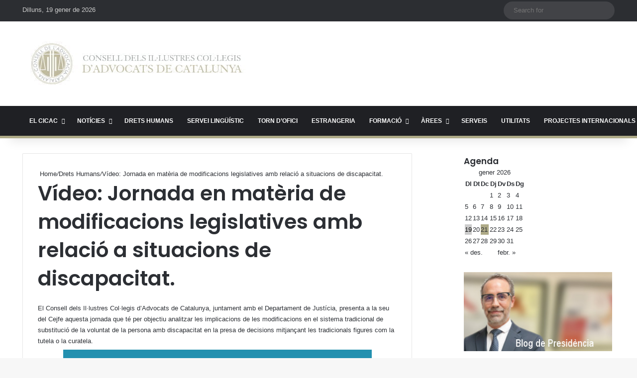

--- FILE ---
content_type: text/html; charset=utf-8
request_url: https://www.google.com/recaptcha/api2/anchor?ar=1&k=6LdBmRgpAAAAANYWulTUIRmr9nrLnCKEq5IcSBnk&co=aHR0cHM6Ly93d3cuY2ljYWMuY2F0OjQ0Mw..&hl=en&v=PoyoqOPhxBO7pBk68S4YbpHZ&size=invisible&anchor-ms=20000&execute-ms=30000&cb=7844u4lgkzeu
body_size: 48780
content:
<!DOCTYPE HTML><html dir="ltr" lang="en"><head><meta http-equiv="Content-Type" content="text/html; charset=UTF-8">
<meta http-equiv="X-UA-Compatible" content="IE=edge">
<title>reCAPTCHA</title>
<style type="text/css">
/* cyrillic-ext */
@font-face {
  font-family: 'Roboto';
  font-style: normal;
  font-weight: 400;
  font-stretch: 100%;
  src: url(//fonts.gstatic.com/s/roboto/v48/KFO7CnqEu92Fr1ME7kSn66aGLdTylUAMa3GUBHMdazTgWw.woff2) format('woff2');
  unicode-range: U+0460-052F, U+1C80-1C8A, U+20B4, U+2DE0-2DFF, U+A640-A69F, U+FE2E-FE2F;
}
/* cyrillic */
@font-face {
  font-family: 'Roboto';
  font-style: normal;
  font-weight: 400;
  font-stretch: 100%;
  src: url(//fonts.gstatic.com/s/roboto/v48/KFO7CnqEu92Fr1ME7kSn66aGLdTylUAMa3iUBHMdazTgWw.woff2) format('woff2');
  unicode-range: U+0301, U+0400-045F, U+0490-0491, U+04B0-04B1, U+2116;
}
/* greek-ext */
@font-face {
  font-family: 'Roboto';
  font-style: normal;
  font-weight: 400;
  font-stretch: 100%;
  src: url(//fonts.gstatic.com/s/roboto/v48/KFO7CnqEu92Fr1ME7kSn66aGLdTylUAMa3CUBHMdazTgWw.woff2) format('woff2');
  unicode-range: U+1F00-1FFF;
}
/* greek */
@font-face {
  font-family: 'Roboto';
  font-style: normal;
  font-weight: 400;
  font-stretch: 100%;
  src: url(//fonts.gstatic.com/s/roboto/v48/KFO7CnqEu92Fr1ME7kSn66aGLdTylUAMa3-UBHMdazTgWw.woff2) format('woff2');
  unicode-range: U+0370-0377, U+037A-037F, U+0384-038A, U+038C, U+038E-03A1, U+03A3-03FF;
}
/* math */
@font-face {
  font-family: 'Roboto';
  font-style: normal;
  font-weight: 400;
  font-stretch: 100%;
  src: url(//fonts.gstatic.com/s/roboto/v48/KFO7CnqEu92Fr1ME7kSn66aGLdTylUAMawCUBHMdazTgWw.woff2) format('woff2');
  unicode-range: U+0302-0303, U+0305, U+0307-0308, U+0310, U+0312, U+0315, U+031A, U+0326-0327, U+032C, U+032F-0330, U+0332-0333, U+0338, U+033A, U+0346, U+034D, U+0391-03A1, U+03A3-03A9, U+03B1-03C9, U+03D1, U+03D5-03D6, U+03F0-03F1, U+03F4-03F5, U+2016-2017, U+2034-2038, U+203C, U+2040, U+2043, U+2047, U+2050, U+2057, U+205F, U+2070-2071, U+2074-208E, U+2090-209C, U+20D0-20DC, U+20E1, U+20E5-20EF, U+2100-2112, U+2114-2115, U+2117-2121, U+2123-214F, U+2190, U+2192, U+2194-21AE, U+21B0-21E5, U+21F1-21F2, U+21F4-2211, U+2213-2214, U+2216-22FF, U+2308-230B, U+2310, U+2319, U+231C-2321, U+2336-237A, U+237C, U+2395, U+239B-23B7, U+23D0, U+23DC-23E1, U+2474-2475, U+25AF, U+25B3, U+25B7, U+25BD, U+25C1, U+25CA, U+25CC, U+25FB, U+266D-266F, U+27C0-27FF, U+2900-2AFF, U+2B0E-2B11, U+2B30-2B4C, U+2BFE, U+3030, U+FF5B, U+FF5D, U+1D400-1D7FF, U+1EE00-1EEFF;
}
/* symbols */
@font-face {
  font-family: 'Roboto';
  font-style: normal;
  font-weight: 400;
  font-stretch: 100%;
  src: url(//fonts.gstatic.com/s/roboto/v48/KFO7CnqEu92Fr1ME7kSn66aGLdTylUAMaxKUBHMdazTgWw.woff2) format('woff2');
  unicode-range: U+0001-000C, U+000E-001F, U+007F-009F, U+20DD-20E0, U+20E2-20E4, U+2150-218F, U+2190, U+2192, U+2194-2199, U+21AF, U+21E6-21F0, U+21F3, U+2218-2219, U+2299, U+22C4-22C6, U+2300-243F, U+2440-244A, U+2460-24FF, U+25A0-27BF, U+2800-28FF, U+2921-2922, U+2981, U+29BF, U+29EB, U+2B00-2BFF, U+4DC0-4DFF, U+FFF9-FFFB, U+10140-1018E, U+10190-1019C, U+101A0, U+101D0-101FD, U+102E0-102FB, U+10E60-10E7E, U+1D2C0-1D2D3, U+1D2E0-1D37F, U+1F000-1F0FF, U+1F100-1F1AD, U+1F1E6-1F1FF, U+1F30D-1F30F, U+1F315, U+1F31C, U+1F31E, U+1F320-1F32C, U+1F336, U+1F378, U+1F37D, U+1F382, U+1F393-1F39F, U+1F3A7-1F3A8, U+1F3AC-1F3AF, U+1F3C2, U+1F3C4-1F3C6, U+1F3CA-1F3CE, U+1F3D4-1F3E0, U+1F3ED, U+1F3F1-1F3F3, U+1F3F5-1F3F7, U+1F408, U+1F415, U+1F41F, U+1F426, U+1F43F, U+1F441-1F442, U+1F444, U+1F446-1F449, U+1F44C-1F44E, U+1F453, U+1F46A, U+1F47D, U+1F4A3, U+1F4B0, U+1F4B3, U+1F4B9, U+1F4BB, U+1F4BF, U+1F4C8-1F4CB, U+1F4D6, U+1F4DA, U+1F4DF, U+1F4E3-1F4E6, U+1F4EA-1F4ED, U+1F4F7, U+1F4F9-1F4FB, U+1F4FD-1F4FE, U+1F503, U+1F507-1F50B, U+1F50D, U+1F512-1F513, U+1F53E-1F54A, U+1F54F-1F5FA, U+1F610, U+1F650-1F67F, U+1F687, U+1F68D, U+1F691, U+1F694, U+1F698, U+1F6AD, U+1F6B2, U+1F6B9-1F6BA, U+1F6BC, U+1F6C6-1F6CF, U+1F6D3-1F6D7, U+1F6E0-1F6EA, U+1F6F0-1F6F3, U+1F6F7-1F6FC, U+1F700-1F7FF, U+1F800-1F80B, U+1F810-1F847, U+1F850-1F859, U+1F860-1F887, U+1F890-1F8AD, U+1F8B0-1F8BB, U+1F8C0-1F8C1, U+1F900-1F90B, U+1F93B, U+1F946, U+1F984, U+1F996, U+1F9E9, U+1FA00-1FA6F, U+1FA70-1FA7C, U+1FA80-1FA89, U+1FA8F-1FAC6, U+1FACE-1FADC, U+1FADF-1FAE9, U+1FAF0-1FAF8, U+1FB00-1FBFF;
}
/* vietnamese */
@font-face {
  font-family: 'Roboto';
  font-style: normal;
  font-weight: 400;
  font-stretch: 100%;
  src: url(//fonts.gstatic.com/s/roboto/v48/KFO7CnqEu92Fr1ME7kSn66aGLdTylUAMa3OUBHMdazTgWw.woff2) format('woff2');
  unicode-range: U+0102-0103, U+0110-0111, U+0128-0129, U+0168-0169, U+01A0-01A1, U+01AF-01B0, U+0300-0301, U+0303-0304, U+0308-0309, U+0323, U+0329, U+1EA0-1EF9, U+20AB;
}
/* latin-ext */
@font-face {
  font-family: 'Roboto';
  font-style: normal;
  font-weight: 400;
  font-stretch: 100%;
  src: url(//fonts.gstatic.com/s/roboto/v48/KFO7CnqEu92Fr1ME7kSn66aGLdTylUAMa3KUBHMdazTgWw.woff2) format('woff2');
  unicode-range: U+0100-02BA, U+02BD-02C5, U+02C7-02CC, U+02CE-02D7, U+02DD-02FF, U+0304, U+0308, U+0329, U+1D00-1DBF, U+1E00-1E9F, U+1EF2-1EFF, U+2020, U+20A0-20AB, U+20AD-20C0, U+2113, U+2C60-2C7F, U+A720-A7FF;
}
/* latin */
@font-face {
  font-family: 'Roboto';
  font-style: normal;
  font-weight: 400;
  font-stretch: 100%;
  src: url(//fonts.gstatic.com/s/roboto/v48/KFO7CnqEu92Fr1ME7kSn66aGLdTylUAMa3yUBHMdazQ.woff2) format('woff2');
  unicode-range: U+0000-00FF, U+0131, U+0152-0153, U+02BB-02BC, U+02C6, U+02DA, U+02DC, U+0304, U+0308, U+0329, U+2000-206F, U+20AC, U+2122, U+2191, U+2193, U+2212, U+2215, U+FEFF, U+FFFD;
}
/* cyrillic-ext */
@font-face {
  font-family: 'Roboto';
  font-style: normal;
  font-weight: 500;
  font-stretch: 100%;
  src: url(//fonts.gstatic.com/s/roboto/v48/KFO7CnqEu92Fr1ME7kSn66aGLdTylUAMa3GUBHMdazTgWw.woff2) format('woff2');
  unicode-range: U+0460-052F, U+1C80-1C8A, U+20B4, U+2DE0-2DFF, U+A640-A69F, U+FE2E-FE2F;
}
/* cyrillic */
@font-face {
  font-family: 'Roboto';
  font-style: normal;
  font-weight: 500;
  font-stretch: 100%;
  src: url(//fonts.gstatic.com/s/roboto/v48/KFO7CnqEu92Fr1ME7kSn66aGLdTylUAMa3iUBHMdazTgWw.woff2) format('woff2');
  unicode-range: U+0301, U+0400-045F, U+0490-0491, U+04B0-04B1, U+2116;
}
/* greek-ext */
@font-face {
  font-family: 'Roboto';
  font-style: normal;
  font-weight: 500;
  font-stretch: 100%;
  src: url(//fonts.gstatic.com/s/roboto/v48/KFO7CnqEu92Fr1ME7kSn66aGLdTylUAMa3CUBHMdazTgWw.woff2) format('woff2');
  unicode-range: U+1F00-1FFF;
}
/* greek */
@font-face {
  font-family: 'Roboto';
  font-style: normal;
  font-weight: 500;
  font-stretch: 100%;
  src: url(//fonts.gstatic.com/s/roboto/v48/KFO7CnqEu92Fr1ME7kSn66aGLdTylUAMa3-UBHMdazTgWw.woff2) format('woff2');
  unicode-range: U+0370-0377, U+037A-037F, U+0384-038A, U+038C, U+038E-03A1, U+03A3-03FF;
}
/* math */
@font-face {
  font-family: 'Roboto';
  font-style: normal;
  font-weight: 500;
  font-stretch: 100%;
  src: url(//fonts.gstatic.com/s/roboto/v48/KFO7CnqEu92Fr1ME7kSn66aGLdTylUAMawCUBHMdazTgWw.woff2) format('woff2');
  unicode-range: U+0302-0303, U+0305, U+0307-0308, U+0310, U+0312, U+0315, U+031A, U+0326-0327, U+032C, U+032F-0330, U+0332-0333, U+0338, U+033A, U+0346, U+034D, U+0391-03A1, U+03A3-03A9, U+03B1-03C9, U+03D1, U+03D5-03D6, U+03F0-03F1, U+03F4-03F5, U+2016-2017, U+2034-2038, U+203C, U+2040, U+2043, U+2047, U+2050, U+2057, U+205F, U+2070-2071, U+2074-208E, U+2090-209C, U+20D0-20DC, U+20E1, U+20E5-20EF, U+2100-2112, U+2114-2115, U+2117-2121, U+2123-214F, U+2190, U+2192, U+2194-21AE, U+21B0-21E5, U+21F1-21F2, U+21F4-2211, U+2213-2214, U+2216-22FF, U+2308-230B, U+2310, U+2319, U+231C-2321, U+2336-237A, U+237C, U+2395, U+239B-23B7, U+23D0, U+23DC-23E1, U+2474-2475, U+25AF, U+25B3, U+25B7, U+25BD, U+25C1, U+25CA, U+25CC, U+25FB, U+266D-266F, U+27C0-27FF, U+2900-2AFF, U+2B0E-2B11, U+2B30-2B4C, U+2BFE, U+3030, U+FF5B, U+FF5D, U+1D400-1D7FF, U+1EE00-1EEFF;
}
/* symbols */
@font-face {
  font-family: 'Roboto';
  font-style: normal;
  font-weight: 500;
  font-stretch: 100%;
  src: url(//fonts.gstatic.com/s/roboto/v48/KFO7CnqEu92Fr1ME7kSn66aGLdTylUAMaxKUBHMdazTgWw.woff2) format('woff2');
  unicode-range: U+0001-000C, U+000E-001F, U+007F-009F, U+20DD-20E0, U+20E2-20E4, U+2150-218F, U+2190, U+2192, U+2194-2199, U+21AF, U+21E6-21F0, U+21F3, U+2218-2219, U+2299, U+22C4-22C6, U+2300-243F, U+2440-244A, U+2460-24FF, U+25A0-27BF, U+2800-28FF, U+2921-2922, U+2981, U+29BF, U+29EB, U+2B00-2BFF, U+4DC0-4DFF, U+FFF9-FFFB, U+10140-1018E, U+10190-1019C, U+101A0, U+101D0-101FD, U+102E0-102FB, U+10E60-10E7E, U+1D2C0-1D2D3, U+1D2E0-1D37F, U+1F000-1F0FF, U+1F100-1F1AD, U+1F1E6-1F1FF, U+1F30D-1F30F, U+1F315, U+1F31C, U+1F31E, U+1F320-1F32C, U+1F336, U+1F378, U+1F37D, U+1F382, U+1F393-1F39F, U+1F3A7-1F3A8, U+1F3AC-1F3AF, U+1F3C2, U+1F3C4-1F3C6, U+1F3CA-1F3CE, U+1F3D4-1F3E0, U+1F3ED, U+1F3F1-1F3F3, U+1F3F5-1F3F7, U+1F408, U+1F415, U+1F41F, U+1F426, U+1F43F, U+1F441-1F442, U+1F444, U+1F446-1F449, U+1F44C-1F44E, U+1F453, U+1F46A, U+1F47D, U+1F4A3, U+1F4B0, U+1F4B3, U+1F4B9, U+1F4BB, U+1F4BF, U+1F4C8-1F4CB, U+1F4D6, U+1F4DA, U+1F4DF, U+1F4E3-1F4E6, U+1F4EA-1F4ED, U+1F4F7, U+1F4F9-1F4FB, U+1F4FD-1F4FE, U+1F503, U+1F507-1F50B, U+1F50D, U+1F512-1F513, U+1F53E-1F54A, U+1F54F-1F5FA, U+1F610, U+1F650-1F67F, U+1F687, U+1F68D, U+1F691, U+1F694, U+1F698, U+1F6AD, U+1F6B2, U+1F6B9-1F6BA, U+1F6BC, U+1F6C6-1F6CF, U+1F6D3-1F6D7, U+1F6E0-1F6EA, U+1F6F0-1F6F3, U+1F6F7-1F6FC, U+1F700-1F7FF, U+1F800-1F80B, U+1F810-1F847, U+1F850-1F859, U+1F860-1F887, U+1F890-1F8AD, U+1F8B0-1F8BB, U+1F8C0-1F8C1, U+1F900-1F90B, U+1F93B, U+1F946, U+1F984, U+1F996, U+1F9E9, U+1FA00-1FA6F, U+1FA70-1FA7C, U+1FA80-1FA89, U+1FA8F-1FAC6, U+1FACE-1FADC, U+1FADF-1FAE9, U+1FAF0-1FAF8, U+1FB00-1FBFF;
}
/* vietnamese */
@font-face {
  font-family: 'Roboto';
  font-style: normal;
  font-weight: 500;
  font-stretch: 100%;
  src: url(//fonts.gstatic.com/s/roboto/v48/KFO7CnqEu92Fr1ME7kSn66aGLdTylUAMa3OUBHMdazTgWw.woff2) format('woff2');
  unicode-range: U+0102-0103, U+0110-0111, U+0128-0129, U+0168-0169, U+01A0-01A1, U+01AF-01B0, U+0300-0301, U+0303-0304, U+0308-0309, U+0323, U+0329, U+1EA0-1EF9, U+20AB;
}
/* latin-ext */
@font-face {
  font-family: 'Roboto';
  font-style: normal;
  font-weight: 500;
  font-stretch: 100%;
  src: url(//fonts.gstatic.com/s/roboto/v48/KFO7CnqEu92Fr1ME7kSn66aGLdTylUAMa3KUBHMdazTgWw.woff2) format('woff2');
  unicode-range: U+0100-02BA, U+02BD-02C5, U+02C7-02CC, U+02CE-02D7, U+02DD-02FF, U+0304, U+0308, U+0329, U+1D00-1DBF, U+1E00-1E9F, U+1EF2-1EFF, U+2020, U+20A0-20AB, U+20AD-20C0, U+2113, U+2C60-2C7F, U+A720-A7FF;
}
/* latin */
@font-face {
  font-family: 'Roboto';
  font-style: normal;
  font-weight: 500;
  font-stretch: 100%;
  src: url(//fonts.gstatic.com/s/roboto/v48/KFO7CnqEu92Fr1ME7kSn66aGLdTylUAMa3yUBHMdazQ.woff2) format('woff2');
  unicode-range: U+0000-00FF, U+0131, U+0152-0153, U+02BB-02BC, U+02C6, U+02DA, U+02DC, U+0304, U+0308, U+0329, U+2000-206F, U+20AC, U+2122, U+2191, U+2193, U+2212, U+2215, U+FEFF, U+FFFD;
}
/* cyrillic-ext */
@font-face {
  font-family: 'Roboto';
  font-style: normal;
  font-weight: 900;
  font-stretch: 100%;
  src: url(//fonts.gstatic.com/s/roboto/v48/KFO7CnqEu92Fr1ME7kSn66aGLdTylUAMa3GUBHMdazTgWw.woff2) format('woff2');
  unicode-range: U+0460-052F, U+1C80-1C8A, U+20B4, U+2DE0-2DFF, U+A640-A69F, U+FE2E-FE2F;
}
/* cyrillic */
@font-face {
  font-family: 'Roboto';
  font-style: normal;
  font-weight: 900;
  font-stretch: 100%;
  src: url(//fonts.gstatic.com/s/roboto/v48/KFO7CnqEu92Fr1ME7kSn66aGLdTylUAMa3iUBHMdazTgWw.woff2) format('woff2');
  unicode-range: U+0301, U+0400-045F, U+0490-0491, U+04B0-04B1, U+2116;
}
/* greek-ext */
@font-face {
  font-family: 'Roboto';
  font-style: normal;
  font-weight: 900;
  font-stretch: 100%;
  src: url(//fonts.gstatic.com/s/roboto/v48/KFO7CnqEu92Fr1ME7kSn66aGLdTylUAMa3CUBHMdazTgWw.woff2) format('woff2');
  unicode-range: U+1F00-1FFF;
}
/* greek */
@font-face {
  font-family: 'Roboto';
  font-style: normal;
  font-weight: 900;
  font-stretch: 100%;
  src: url(//fonts.gstatic.com/s/roboto/v48/KFO7CnqEu92Fr1ME7kSn66aGLdTylUAMa3-UBHMdazTgWw.woff2) format('woff2');
  unicode-range: U+0370-0377, U+037A-037F, U+0384-038A, U+038C, U+038E-03A1, U+03A3-03FF;
}
/* math */
@font-face {
  font-family: 'Roboto';
  font-style: normal;
  font-weight: 900;
  font-stretch: 100%;
  src: url(//fonts.gstatic.com/s/roboto/v48/KFO7CnqEu92Fr1ME7kSn66aGLdTylUAMawCUBHMdazTgWw.woff2) format('woff2');
  unicode-range: U+0302-0303, U+0305, U+0307-0308, U+0310, U+0312, U+0315, U+031A, U+0326-0327, U+032C, U+032F-0330, U+0332-0333, U+0338, U+033A, U+0346, U+034D, U+0391-03A1, U+03A3-03A9, U+03B1-03C9, U+03D1, U+03D5-03D6, U+03F0-03F1, U+03F4-03F5, U+2016-2017, U+2034-2038, U+203C, U+2040, U+2043, U+2047, U+2050, U+2057, U+205F, U+2070-2071, U+2074-208E, U+2090-209C, U+20D0-20DC, U+20E1, U+20E5-20EF, U+2100-2112, U+2114-2115, U+2117-2121, U+2123-214F, U+2190, U+2192, U+2194-21AE, U+21B0-21E5, U+21F1-21F2, U+21F4-2211, U+2213-2214, U+2216-22FF, U+2308-230B, U+2310, U+2319, U+231C-2321, U+2336-237A, U+237C, U+2395, U+239B-23B7, U+23D0, U+23DC-23E1, U+2474-2475, U+25AF, U+25B3, U+25B7, U+25BD, U+25C1, U+25CA, U+25CC, U+25FB, U+266D-266F, U+27C0-27FF, U+2900-2AFF, U+2B0E-2B11, U+2B30-2B4C, U+2BFE, U+3030, U+FF5B, U+FF5D, U+1D400-1D7FF, U+1EE00-1EEFF;
}
/* symbols */
@font-face {
  font-family: 'Roboto';
  font-style: normal;
  font-weight: 900;
  font-stretch: 100%;
  src: url(//fonts.gstatic.com/s/roboto/v48/KFO7CnqEu92Fr1ME7kSn66aGLdTylUAMaxKUBHMdazTgWw.woff2) format('woff2');
  unicode-range: U+0001-000C, U+000E-001F, U+007F-009F, U+20DD-20E0, U+20E2-20E4, U+2150-218F, U+2190, U+2192, U+2194-2199, U+21AF, U+21E6-21F0, U+21F3, U+2218-2219, U+2299, U+22C4-22C6, U+2300-243F, U+2440-244A, U+2460-24FF, U+25A0-27BF, U+2800-28FF, U+2921-2922, U+2981, U+29BF, U+29EB, U+2B00-2BFF, U+4DC0-4DFF, U+FFF9-FFFB, U+10140-1018E, U+10190-1019C, U+101A0, U+101D0-101FD, U+102E0-102FB, U+10E60-10E7E, U+1D2C0-1D2D3, U+1D2E0-1D37F, U+1F000-1F0FF, U+1F100-1F1AD, U+1F1E6-1F1FF, U+1F30D-1F30F, U+1F315, U+1F31C, U+1F31E, U+1F320-1F32C, U+1F336, U+1F378, U+1F37D, U+1F382, U+1F393-1F39F, U+1F3A7-1F3A8, U+1F3AC-1F3AF, U+1F3C2, U+1F3C4-1F3C6, U+1F3CA-1F3CE, U+1F3D4-1F3E0, U+1F3ED, U+1F3F1-1F3F3, U+1F3F5-1F3F7, U+1F408, U+1F415, U+1F41F, U+1F426, U+1F43F, U+1F441-1F442, U+1F444, U+1F446-1F449, U+1F44C-1F44E, U+1F453, U+1F46A, U+1F47D, U+1F4A3, U+1F4B0, U+1F4B3, U+1F4B9, U+1F4BB, U+1F4BF, U+1F4C8-1F4CB, U+1F4D6, U+1F4DA, U+1F4DF, U+1F4E3-1F4E6, U+1F4EA-1F4ED, U+1F4F7, U+1F4F9-1F4FB, U+1F4FD-1F4FE, U+1F503, U+1F507-1F50B, U+1F50D, U+1F512-1F513, U+1F53E-1F54A, U+1F54F-1F5FA, U+1F610, U+1F650-1F67F, U+1F687, U+1F68D, U+1F691, U+1F694, U+1F698, U+1F6AD, U+1F6B2, U+1F6B9-1F6BA, U+1F6BC, U+1F6C6-1F6CF, U+1F6D3-1F6D7, U+1F6E0-1F6EA, U+1F6F0-1F6F3, U+1F6F7-1F6FC, U+1F700-1F7FF, U+1F800-1F80B, U+1F810-1F847, U+1F850-1F859, U+1F860-1F887, U+1F890-1F8AD, U+1F8B0-1F8BB, U+1F8C0-1F8C1, U+1F900-1F90B, U+1F93B, U+1F946, U+1F984, U+1F996, U+1F9E9, U+1FA00-1FA6F, U+1FA70-1FA7C, U+1FA80-1FA89, U+1FA8F-1FAC6, U+1FACE-1FADC, U+1FADF-1FAE9, U+1FAF0-1FAF8, U+1FB00-1FBFF;
}
/* vietnamese */
@font-face {
  font-family: 'Roboto';
  font-style: normal;
  font-weight: 900;
  font-stretch: 100%;
  src: url(//fonts.gstatic.com/s/roboto/v48/KFO7CnqEu92Fr1ME7kSn66aGLdTylUAMa3OUBHMdazTgWw.woff2) format('woff2');
  unicode-range: U+0102-0103, U+0110-0111, U+0128-0129, U+0168-0169, U+01A0-01A1, U+01AF-01B0, U+0300-0301, U+0303-0304, U+0308-0309, U+0323, U+0329, U+1EA0-1EF9, U+20AB;
}
/* latin-ext */
@font-face {
  font-family: 'Roboto';
  font-style: normal;
  font-weight: 900;
  font-stretch: 100%;
  src: url(//fonts.gstatic.com/s/roboto/v48/KFO7CnqEu92Fr1ME7kSn66aGLdTylUAMa3KUBHMdazTgWw.woff2) format('woff2');
  unicode-range: U+0100-02BA, U+02BD-02C5, U+02C7-02CC, U+02CE-02D7, U+02DD-02FF, U+0304, U+0308, U+0329, U+1D00-1DBF, U+1E00-1E9F, U+1EF2-1EFF, U+2020, U+20A0-20AB, U+20AD-20C0, U+2113, U+2C60-2C7F, U+A720-A7FF;
}
/* latin */
@font-face {
  font-family: 'Roboto';
  font-style: normal;
  font-weight: 900;
  font-stretch: 100%;
  src: url(//fonts.gstatic.com/s/roboto/v48/KFO7CnqEu92Fr1ME7kSn66aGLdTylUAMa3yUBHMdazQ.woff2) format('woff2');
  unicode-range: U+0000-00FF, U+0131, U+0152-0153, U+02BB-02BC, U+02C6, U+02DA, U+02DC, U+0304, U+0308, U+0329, U+2000-206F, U+20AC, U+2122, U+2191, U+2193, U+2212, U+2215, U+FEFF, U+FFFD;
}

</style>
<link rel="stylesheet" type="text/css" href="https://www.gstatic.com/recaptcha/releases/PoyoqOPhxBO7pBk68S4YbpHZ/styles__ltr.css">
<script nonce="9fMTu_IqL0IbzzP6VKK3KQ" type="text/javascript">window['__recaptcha_api'] = 'https://www.google.com/recaptcha/api2/';</script>
<script type="text/javascript" src="https://www.gstatic.com/recaptcha/releases/PoyoqOPhxBO7pBk68S4YbpHZ/recaptcha__en.js" nonce="9fMTu_IqL0IbzzP6VKK3KQ">
      
    </script></head>
<body><div id="rc-anchor-alert" class="rc-anchor-alert"></div>
<input type="hidden" id="recaptcha-token" value="[base64]">
<script type="text/javascript" nonce="9fMTu_IqL0IbzzP6VKK3KQ">
      recaptcha.anchor.Main.init("[\x22ainput\x22,[\x22bgdata\x22,\x22\x22,\[base64]/[base64]/bmV3IFpbdF0obVswXSk6Sz09Mj9uZXcgWlt0XShtWzBdLG1bMV0pOks9PTM/bmV3IFpbdF0obVswXSxtWzFdLG1bMl0pOks9PTQ/[base64]/[base64]/[base64]/[base64]/[base64]/[base64]/[base64]/[base64]/[base64]/[base64]/[base64]/[base64]/[base64]/[base64]\\u003d\\u003d\x22,\[base64]\\u003d\\u003d\x22,\x22w4HDlcOQw4tQHBfCqTzDoSNtw4wvSm7CnHzCo8K1w75EGFYVw7fCrcKnw6XChMKeHh4Ww5oFwoxPHzFnZcKYWCLDmcO1w7/CnMKSwoLDgsOXwo7CpTvCqMOWCiLCqAgJFnhtwr/DhcOhGMKYCMKXL3/DoMKww5ERSMKCNHt7ccKmUcK3chDCmWDDvMODwpXDjcOOecOEwo7DicKew67Dl2oNw6INw5wAI349VhpJwrfDoWDCkF/ClBLDrAzDv3nDvBLDo8OOw5I/L1bCkVJjGMO2wr8JwpLDucKTwoYhw6srDcOcMcKpwpBZCsKvwpDCp8K5w5Rbw4F6w408woZBJMObwoJEIA/Cs1c5w6DDtAzCocOhwpU6G1vCvDZ8wo96wrMZOMORYMOTwr87w5Z2w4tKwo5vRVLDpBnChT/DrHtGw5HDucK/acOGw53DrsKrwqLDvsKswqjDtcK4w43DocOYHVF6a0ZTwrDCjhpCXMKdMMOcLMKDwpEvwpzDvSxwwq8Swo1swoBwaVkBw4gCblwvFMKjNcOkMk8Hw7/[base64]/Dml3Cu3rCvcO0Szdocy8Tw4nDhV1qHsK5woBUwrMZwo/DnnrDl8OsI8KIR8KVK8OtwrE9wogNdHsWCH5lwpE2w5QBw7MfQAHDgcKnccO5w5h/wovCicK1w5LCtHxEwoTCqcKjKMKOwo/CvcK/L1/Ci1DDlcKwwqHDvsKsc8OLERbCtcK9wo7DlxLChcO/FyrCoMKbV0cmw6ERw7nDl2DDjXjDjsK8w6c0GVLDl0HDrcKtW8O0S8OlR8OnfCDDi0ZywpJ/ccOcFCFRYgRkwqDCgsKWIHvDn8Ouw4bDuMOUVX47RTrDqcOWWMORYiEaCmVqwofCiCdOw7TDqsOmFRY4w4XCn8KzwqxNw4EZw4fCtn53w6IyBipGw5XDgcKZwoXCkF/DhR9JYMKlKMORwo7DtsOjw7UtAXVCZB8dRsO5V8KCCsOCFFTCusKYecK2J8K0wobDkzrCmB4/QWkgw57DjsOjCwDCqsKyME7Ck8K9UwnDkAjDgX/DvxDCosKqw7kKw7rCnVBdbm/DtcOCYsKvwo9eak/ChsKqCjc5wrs6KRoaCkkKw5fCosOswoR9wpjClcO9H8ObDMKfAjPDn8KRGMOdF8OBw7pgVirCq8O7FMOkCMKowqJtMil2wpHDskkjLMOowrDDmMKgwpRvw6XCpx5+DTNidcKNCsKnw4kuwrlwZMKYQngvwqzCulLDgibCjMKvw6/CusKuwr4Nw7ZILcO3w7zCh8KrYW/CnydLw7fDonVow7B1X8OCYsKKHlYmwpNPUMOcwqvCusK7PcOUH8Kmw6tWd2/CicK2GsKpZsK3MCskwqF9w7QaXsOiwpzCgsOMwpxTNMKAUzYNw6MEw4jCl0/DisKxw7cewp7DksK0A8KyG8Kkay9twqhQIi/Do8KtNH55w5DCgMKnV8OfBzrCjFrCrQ05XMKISsObVMO+A8O+dMO0EsKpw53CpxXDjXDDvsKXXEPDp3TDv8KCScKTwqvDpsOGw4NLw5rCmE4bNGHCssK0w7bDvxnDnMK8w4EAdMOWOMObfsKww6VFw6jDoFDDnAXCk3LDhSDDqzXDhsOEwppKwqDDg8O0wox/woJ/wrsdwrMjw4LDpcKUXBrDkADCgCvCnsKUZsOJe8KwIsO9RMO1KsK/MihTewDCosKwJ8OmwoInCDAWG8OhwopKCMOqO8OXE8K3wrfDgcOfwqkCTsOmNibCjRLDtn/CnG7Dvk5hwoEke10oacKJwrrDgnjDgHMhw7PCiB3DkMOgV8KKwrQzwq/DvcKEwrg9wp7CjcKww7haw49PwqbDpsONwpzCqz3DnRLClsO5aQnCt8KCDsOowoLCskrCkcKww4xMLsO4w6wZC8OmdMKlwqgdLcKPw7XDo8OzWhTCgH/[base64]/[base64]/[base64]/Dj8KBUXjCvnzDl8Kjdh86HFHDiMK6AMOhUjVMEAooMVXDu8O1Ol4TAHpxwqHCogDDu8KNwoRHw4fDokA2wp9Nwpc2Q2PDt8OmDMO0wrjCmsKpX8ObecOUHhVOPwx5LBVIwqzCnlfCln4HaA/[base64]/[base64]/YcKQa8K7G3dkw4gGekcnwp7Ck8OMIyDDncKSCMOtwqkzwrsqQMOqwrbDpcOmNsOHBTjCiMKUBSpWSUrChGscw6k4wojDqMKBQ8KNQcKdwqh8wrw+L1ZGPAnDosOjwofDp8KkQ0YYK8OaHndIw6UpL3lORMOQWsOTeRfClT/CkTZ9wrPCvGDCkinCm1tcw4V4RDUYL8K/f8KkLndzJjxRNsK1wrrDixvDjsOKw5LDv3TCtsKSwrUVAXTCgMKcEMK3XEpsw5tawrPCh8KiwqzCs8Kpw5txDMOEw6NNXMOKFWBtTX7CiWjDl2fDrcKBw7nCoMKFwrPDlhhMasKuXBXDp8O1wo5RDzXDogDDnQDDocKUw5DDu8Kvw6tsLW/ClBHCvU5FNMK8wr3DhhHCvGrCn1NuEcOEwqRzdQgPbMKtwpFDw47ClsOiw6NSwpPDihwYwq7ClBPCvMOzwrlXZB7ChizDhCbDoRfDoMOLwo1fwr7Cl2JQJsKBRx3Doz51JiTCvRvDu8O1w5TCp8OPwofCvxrCnl1PesOowpDDlsO5Y8KewqFuwqfDjcKgwoNMwrw/[base64]/CoMOzwqobw4HCjHxqHC3CqsKHw6MLecKEdUfCryzDqnI6wr0nVWpXw6k/ccOSRybCklXCpcOew5tLwoAAw4LCrVrDj8KOwp48wph0wokQwrwoXHnCvsK9woo7HMKhasOKwrxzTy5dMjwjD8KRw7w/wpnDuFoLwr/DuUYAZ8OiI8KrLcKPVcKbw5d6BMOSw4QnwoHDgThjwpI7V8KYwo0xZRsLwrgdBDPDhHR2wpx6J8O6w5HCsMKEM0ZAwpFSGzvCq0/DscKWwoQ3wqdQw6XDl1rClMO+woXDjsOTRDNbw5jCpR3Cv8OEGwzDo8ONMMKawqHCnBzCu8OaFMK1EWfDh3hkw7bDq8KDb8OZwr/[base64]/[base64]/DkQrDonTDisOQIsOlF3gUw5PDjz3Drx7Dim1lwql1DsOCwr/ChS4dwo5gwoh0XMO1woRyB2DCsWLDjcKewqwFJ8Ktw6oewrdYw7s+w7xUwpBrw5jCvcKVVmnCuyBpw61swr7DpwHCjVNhw6RpwqN4w6kfwoDDoywoaMK2XcOqw6PCpcOZw5JjwqLDoMOwwozDoVo6wro0w7rDjCDConfDl3/CsHLCo8Ogw6jDg8O5X2FLwpt6wrjDn2LCiMKgwrLDtDBUP3XCs8OhWlkbGMKOQycSworDjzjCjMODNlHCvMO/N8KKwo/CjMO9w6TCjsKcw67Cmxdxw7oCfMKuw6Itw6omwp7CjF7CksOjcSLDtsOUdXDCnMOrc392DcOXVsKdwqLCosOvw5DDiEMXDGbDn8KkwoV3wpTDnmfCgMKxw7LCpcO0wq0qwqXCvsKtWmfDvR5FERXDpDd9w7pvI0/DnwjCucK8TzjDp8ODwqQgLwZ7AcOKDcK9w5XDk8OVwo/[base64]/DlcOxCsK6fcK/PsO+M8OPf8KXw5PDs2DCsnfDtlZcI8KQw6DDg8O/[base64]/[base64]/[base64]/DmcKsw5V9w50oZsOMwpTDpyfDjDg7wqbClcOJZsKvw6NsHHbCsx/CtcKiE8OxIsKxHSrClXESEcKNw6DCisOqwrdpw5TCnMK5OMO0InB/JsKFCgxFZmPCk8Kxw5ItwqbDlFLDrcKeU8Kow5gAasKlw4nCk8KEWXTDjWHClMOhT8OWwpDCvQzCuS0XI8OFKMKKwoHCsT7DgcOGwrrCo8KKw5kTByfDh8OdHG4EVcKKwpsow5U+woXCklBKwpolwoDCogg/X34bXGXCjsOqd8KKRRgBw5FbcsOtwqo9ScOqwpYbw7HDq1ssRcKYOk13aMO4SULCs1zCocK9QBLDgjsOwpFYDQETw5jClxTCmAwJIWQrwqzDmg9ew65lwpc/w6U4LMK5w6fDt1/DssOLw5fCscOow5hSccOywp8Tw5Mrwqooe8OhA8O8w5TDnMKsw5fDmmLCusKmw7jDp8K4w4NqeHccwpDCgE/DqcKhV1JDTMO0Ywd2w6DDrsKyw7rDjDliwrITw7BIwpLDgsKOB2Ivw7HCj8OcccOYw5FuOirCv8OBNTZZw45ERcO1wp/DrTvCpGfCsMOqMU/[base64]/DvFELwqMqJsKZWmXCpSdEwr42wqzCpj3DqsOvw60mw4khw4IIdjXDscKUwpBJXU5swp/CtS/Dv8OgKsOgQsOxwprClTV6GlE+Xx/Cs3PChwjDq0/DvHQVRyg4d8KlNGDCj3vCtX7Dm8Kow5fDrMOcLcKlwqMQHcOGMMO5wpjChHrCkDNCOcOYwqAaBGNMQ2EKOcOGQGLDusOOw5kJw7tbwrxdBB7DgS/Cj8OBwo/[base64]/w7kEQcKRwo9Dw47DvsOxKxVqKWYFaC8ML2zDvMOJBVtww4XDqcKLw43Dq8OCw5xmw67Co8Oyw6LDuMOdIG5rw5drAMOtw7PDqxTDvsOcw5AwwppJHcOEKcK+Qm/Dm8KlwrbDkmozZwUGw6M9D8Kuw7TCkMKlYVNDwpVGPsO4LlzDj8KSw4dKEsODLWjCiMKSWMKcKll+E8K2A3AfXgYbwrLDh8OmAcOLwqhSVTzCh2zDh8OlaSVDwoggMcKnIwvCtsOtCgZlwpXDusOEABBSccKbw4FQJxchDMK+QA3CrHvDomlMeR/CvT5mw7ouwoM9EEZRbVvDlsOnwoZJbsOWOQVLLMK4d31Jwp8LwoXDvmFeQTTDkQLDm8OdL8KpwrvCi0tvfsOZwplTdsOfCATDh1A0GGwUCmzCq8KBw7nDncKKwpjDisOkR8Oeck8Hw6bCv3JIwo0WfcK5e1/CqMKawrHCqcO3w6DDvMKTLMK4J8OVw43CmSXCjMKLw6p0RnFqwozDrsOJcsOvFMK/MsKRwpYUPEAUQyNeZ13DvRPDpAvCosKhw7XCmDTDhcOWGcOWcsOJLmsnwrQrQ0gvwoNPwpHChcOEw4VRQXbCpMO+w5HCmBjDscOFwoASf8OywrkzIsOKehfCnyd8wqx1ZErDmTDCtwnDrcO7F8KmVmvDvsOdw6/CjQxWwpvCi8OUwoXDpcOyHcK1egtpP8O4w61+O2vDpgDCmU3DqsOoCUEbwqtjUiRNesKOwrDCtsO1S07CoC01Zi0BO0LDgFIXAQnDtk7Dvil5Gx7CpsO/[base64]/CnCPCo0LDqcKSe8OUEhQ+w7hVGFfCt8KjPsKEw6UJwq0Qw7s0wqbDicKVwr7DlWUbbFrDnMOmwrDDqMOSwq7DsSB7wrMJw5/DtiTCiMOffsKmwqvDrsKcQsOMT3gvJ8OIwo/DjCPDoMOEYMKuw6lkwqIawrnDvcOKw7jDnn7Cl8K7OsKvwr3Dg8KAdMODw5cpw7kzw6tsFsO0wp9qwrEjZn3ChXvDkcOte8Oow57Djm7CsgNfa3/DqsOnw7TDusOow5zCt8Orwq/DpBDCvU0iwq5Ow5TDssKow6XDvMOVwo3CuRbDvsOACXFpcyAAw6jDuxTCkMK8asOzH8Okw4TCm8OmNcKgw5vCtXbDg8OSQcOQJxjDmGBDwqNbwrsiFcOQwr/DpCI1w5YMNSA9wrPCrEDDrcKTVMOBw6rDniQKdH7DgRpmMUDDsm8hwqAYZcKcwqUyTcK2wqw5wok6BcKWCcKFw4HDmMK8w4k+OFHCk2zClXp+a1w2wp0WwobCk8ODw6EWa8OUwpHChA3CmGnCklrCmcKxwp9Lw77Dv8OrYsOpUsKRwpAFwq42Ng/CscKnwr7CisKNF0/[base64]/[base64]/w6Zgw4EJw5xRw7t0OE4lcDnCllkewpDCocKmIR7CkT7CkcODwoI9w4bDqHnDrcKAGMKmA0ACW8OJFsKgbAXCqmzDpFlbO8Kxw7/[base64]/wozDqWYWfcODPTVZKngPNBw4w4DCr8Kww7cMw7pLUBYOSsKlw7FFw4cfwo7ClyNDw67Ci2cCwqzCuBwoIyEpb1RwRWdQw7MXCsKCQcK+Vk3DhEXCj8KBw7I0VBXDuBpnw6DCqMKSw4XDrcKIw4DCqsKPw59Ewq7ClBDDhMKAcsOpwrl2w5hjw61zKsO5SxLDvUkwwp/CqcK5QQDCh0d9wq5RJcO4w7LDm1bCrMKHMl7DpMK4A1vDpsOrICnCrSbDgU56d8Kqw4glw7bDqAjCgMKtwrzDlsKtR8OmwplDwq/Dr8O6wph3w57ChsK9dcOKw641QsO+UD9nw7HCtsKOwqUxPCbDvQTCiwEHKnptw6fCo8OOwrnCqMKKacKHw7vDhG45a8KAwrddw5/[base64]/[base64]/CMOLwqrDkVrCj1LCo8OBwolAwpXDpHfCgcOqfMOWA3jDpsOVLsKACcOFwoIVw6x/wq41JGTDvH/CiBDChMKtI2pDMwrCnkERwrEQQAXCqsK7e18TGcK1w6JDwqrCkGfDmMKcw615w7vDs8O9wphICcOEw4hOwrvDocKhYhXCuwzDvMOWwq14eAHCqcOzGzXChsOlCsOfPy9macO9wr/DvMKrJg/DjcOZwpkxQETDrcOtFADCmsKEeCXDl8KiwohNwr/DhF/DlzJvw5g+EsO6woNPw6hXEcO/YRReR18BfcO9YFsGWMOOw4EwUT3Dnl7CuRYYZzMGwrXCp8KnT8OBw4JgBMO+w7IpczXCtEnCuXFxwrZ1w53Clh/CgMOrw57DmAHChGfClDMXAMORdcKewq8EV3vDnMKgMsKewr/[base64]/dwfCm3jCmMK9woFlIgJ8PVnDp3TCvBvCqsKuRMKKwqDCpAEjwqbCicKpU8KwKMO0wpZqSsOuOUsOMcOQwr5DLz1FPMOkw4F4DnhXw5HDk2U/w47Dn8KgFsO1S17DnVIFQ2zDqgNGW8OJXcK7IMOCwprDssKQByYiHMKNXjPDrsKxwoF8RnYKUcOmOzJ1wpDCvsKVXMK3CcKKw5XCiMOVCcOPTcK2w6DCrcO/wpRvwqDCvnJ2Nhh/b8OVWMKycADDlcOKw6hzOhQqwoLCs8KES8KQFEzCtcK4dF9Qw4AwU8OaPMONwrkvw4R6LMOCw6FUw4c/wqLDhcOXIStYEcOyezzCr0/CgcOxwqhFwr0Lwr11w4vDrsO5w53CiSnCqQ7CrMOXVMKoMC9UcT/Dij3DkcKwA1lNPwN4DTnCo25RJ0tTw5jDkMKIHsKUFxAcw6PDm1/ChwvCpMK7w53Cnw4Ic8OqwrBXZ8KdWRbCnVHCrsKiwqV8wqnCt1bCmMKsSGcfw6TCgsOIasOMEMOawpbDvXXCm1ZxT27Cq8OFwoDDncKRQUfDrcONw4jCjEBEGjbCoMOPRsK1O0/CuMOxWcONHGfDpsO7XsKDXQXDqsKxEcOiwq8dwqx7w6XCocOWHMOnw4oEwoQJVU/CnsKsMsKPwqjDqcOowpthwpDCh8O5WGwvwrHDv8Kmwql/w5/DncKHw6UPwp3CrFfDsXpKGDZbw7c6wp7ClXnCq2fCkHxhL1QsbsOHQ8OgwrvCk2zDmQnDkcK7InV7KMK7QD9iw4MHQjdCwrQZw5fCocKfw5rCpsOAQzQVw5vCrMK0wrBsTcKNYlPDkcOSw74iwqU+ZgLDmsOBATIAJB/DvgzCk10Dw4Qqw5kQKsOPw591WMOgw784XMOjwps8CF03DSxBw5HCqhQ7KmjDkSFXCMKDfnIOK0JNIhRQF8Ktw7rCj8Kdw4New5QoVMKIEMO4wqVRwr/DpsO5ICFzCQ3CksKYw7FcSsKAwr3CrGwMw7TDlwPDlcKaIsOTwr9GEBxoMH55w4paVCLCjsKoI8KyK8KZQsKWw6/[base64]/w6XDkMKUesOPGEPCpA/CksK1wpjDskQdWikFw69fwr0Dw7rChnXDlcK4worDmRosATAQwpEcPgkhXATCn8ONFsK7A1ZLPCnDi8KnFnnDoMK3XVHDvsO4CcOxwpUtwpwCVgnCgMK3wqDCssOkw7vDucOIw4DCscOywrjDi8OnZsOKTQ7DtkrCssOlRMO+wphZUg9hBi/DnCEea37CiRJ9w7MCfAsIBsOfw4LCvMOAwqDDuHDDhlnDn0hUGsKWXcO0wp0IJDvChEh8w410woTCtDZuwr/CgXTDkXIZVDzDsiXDgjl4w6gOY8KxAMKXIkHDusOswpHChMOewrTDjsONNMKZT8OxwrhKwr/[base64]/DhEBjaMKnw7MJZsOewpFfcsKwwqzCvkoMU35sWAdTGMOGw4TCu8KiWsKYwolOw43CjB7ChQ59w7HCm2bCssKLwoQBwo3CikrCqGBKwosew6jDnAQtwqIlw53Ci3vCvDVJCV9fbwhRwpLCgcOzA8K0YBAieMO1wq/Di8ONw4vCnsOiwo5rARnDkhkpw5wIXcKFwr3DkFXCmcK5w78sw6PCpMKCQzXCn8KBw67DoWkGEzXCi8O8wqVqCHpENMOSw43DjcO7GGIrw6vCv8O7w77Cm8KowoVuAcO1Y8Orw6QTw7zDoFNxUC90GsOkZF/CmsO9T1RLw4XCk8KBw65wJCLCrCPCocOgJMO8TBTCkBMcw7svF0zDuMOwQ8K1N0VkesK3SXRrwoAZw7XCv8ORazzCv0Rqw4XDtMOpwpBYwrHDnsOTw7rCrFXDjn5swozCmMKlwpk3VzpAw79Ewpthw5vCui4HKV/[base64]/DvxDDhFHCkHXCocKaZsKXwr0sPj5swoBpw7V3woJ+SVLDvcOMThLDmTF8F8K3w4nCtCVHaVHDnyrCrcOdwqZxwoYOcjwidcOAwp1xw4Axw6ZWTlhGQsOLw6ZUw7/DhsKNJ8OqYAIkK8O4YSNdfG3DvMOtGMKWLMOHRcOZwr/DkcOGwrcBw5gzwqTCg0tPamBdwpnDj8O+w65Ow7s1d3Q0w5rDukbDs8OqX0HChsKqw4PCuynDqlvDmsKzDcO0QsOlYcKcwrFTwrtxFVPCvMOOeMO0JHRsXsKkCMKrw7/[base64]/Cj8O3asOWwrI+wpnCvUdtw4Mcw5x+w53ChMOaU0/CtsK8w73DvB/DkMOLw7vDo8KzUMKjw5LDhhkpHsOkw5d3GEkDwqLDvSDDnwcaCVzCrD/CvkRwYcOaETkYwpIJw5sOwp7DhTfDmg/[base64]/DjcOcDMOXBXwtwq1WRnfDkcOJw6x7wp3DoV/DhEXCt8OOUMOlw5chw6h2VxPCo0nDulR6dUXDr13DvMKcRATDtVAmw4fCoMONw7vDjVZIw6NpJFXCjyd3w73Dg8OVLMKseC8RFEbCggnCnsOLwofDs8ODwr3DusKMwo1fw43CmsOWXhISwppMwpjCoX3ClcO6w4RYG8K3w40YVsKWw6kGwrMDAgTCvsK/GMOqCsOWw6LDkcKJwotSICITw6jCvDlBUHLDmMOZP0Aywp/Dp8Olw7ETacOpGltrJcKEKMOcwq/Cr8KxIMKAw5nCtMKtb8KUGcO/QDVHw60aZScMQsOQKUFydSLDr8Kdw6coWUZ7NcKGwp7Cgg8vDRtGK8Kfw7PCocOuwoPDtMKvMMO8w6PDm8K3T3vCmsO9w7fCmcK0wqwOesKCwrDCgWrDrRPDnsOFwr/[base64]/RsKtw5nDqcKVLBRPUMKUT8O6w4gIwpTDnsOtecKHdcKBHXDDkMKqwpd5bcKdJTFjCsKaw4ZWwq4TSsOiO8Oxwqp2woYjw7DCi8OaWi7CkMOIwrQeKT7DlcOZD8O9NUrCg1HCocO9TmM2M8KnMcOAWDUuIcKPDsOPCcKtKcOFEAcWH2MBW8OXCzg/OTDDvVE2w7dwe1pjacOAHnrClwkAw41lw5wCU3RDwp3ClcKEQjMqwrlUw71Xw6DDnyTDvVPDvsKvQiTCvDjCi8K4LMO7w6ktf8KqXBLDmsKZw7rDpG7DnEDDgzk6wqXCk1zDiMOJbsObT2Q/[base64]/CusOgOMK5FMOmw5DDrMKHXgrChsOew5IDcH/Cu8OxR8KJCcOfOMOrbnPDl1fDiAbDswovJHA5WXYmw7sLw5PCm1XDnMKAU0sGNDnDv8KWw6Mow4V6cQfCgMORw4zDhcOEw53CjinDr8O5w48PwoLDisKQw7FAPyzDpcKwTMKTYMK4X8KlTsK/McKbLw4AWUfCvm3CsMKyR0rCpsO6w73DgcO2wqfCnAHChnkpw5nClAB1eDbDkEQWw5XCtlrCiBYrVCjDslpIIcOiwrgJNkTDvsOnJMOvw4HDksKIwpfDrcOOwpojw5oGwovCmA0QNX0/GsKhwp9qw79hwrVwwqbCucOeR8KhPcOKQQJzU3M9wodaKcKmE8OITsORw4gHw4Qiw53DqBBJcsOFw6HCgsOJwoAdwqnClmrDicKZaMKAH3oYcH7CqsOKw6TDtMKiwqfCtSPCnUA3woswdcKVwpjDgATCjsK/aMKnWBzDq8O2SkY8wpzCrMK3XWPChBIkwo/CgAo5F0UlAHpsw6d4VW4bw4TDhRoTflnDmQnCpMO+wo8xw5bDhsK4McOgwrcqwrLCsRNmwqfDkGXCtFJgwpxtwoR/[base64]/YsKFChDCsWPCncOvf345w5hYTMOEwpTCiHtQDmhywoDCkBfCjsKSw5TCugrCkMO4MDjDlH5rw75Sw4vDjmzDq8OdwofCo8OIaUEUV8OmTGs/w4LDrcK/fiMow6oQwrLCv8Kidlk3W8O1wrsFAcKwPjpzw5HDqcOCwrhHC8O7b8K1wrE0wrchesOhwpULw6DCsMOENnDCoMK9w6RswqBbw6nCkcOjLFkdQMOgB8O1TmzDiw/CisKhwqY9w5V9w4bCgE0ENHXCssKxwrfDucKkw77Clw8aIWskw6Mow7fCjmtLKEPCh3PDocOdwpnDiW/CucO4AmPCk8KhZTTDisO7wpQmecOVw5LCg03DpcOnLcKOeMOOwqLDjlXDjcKpQMOMwq/DiQlMw6tjc8OCw4vDmGo5wroawq3CjmLDgDINw5zCrlbDhC8xEcK2Zk3Cp3FJIMKEEkYjBsKODsKVSRHCvBbDpMOcY0JlwqpcwrclRMK0wq3Cu8OebX/CpMKIw4gsw5Nxw51dWxXDtsOAwo0Ywp/Dg3vCoDHCkcOzIMOiYQB6Uxx3w7bDmzwTw4DDv8ORwr/[base64]/DmWHCncOLFCzDhsKdPV4/wpPDucOdw7kcwrDChG3CscOUw5AbwpDCo8K4GcKhw70HIGhWA1/[base64]/woskKgUFw5Ylw7/CmsOUwq7DssOyw5MHOMKDw79EwpXCt8OVFsO8w7IKdGvDnBrCrsOmworDmQM1w6lnd8OCwpHDmsKJeMKfw4d7w5zDs30HQXFSBE8dBHXCgMKNwqx/XFLDv8OoEF3Ckip2w7LDnsOEwqHClsKqAh5ieTJ1NQ8daVTDgMObIRMiw5XDnwXDlsO/[base64]/fxVkQjMbSiXCmQYqT3wPw6AlfQYNW8KOw65ywofCpMOawoHDgcO6IX8XwpjCk8KCI24Rw4fDhm0WacKGDXtjThHDtMOWw7PCtMOeTMKpG0MiwrpzUx/CssOiWWTCt8OMHsKqUlfCkMK3cAACP8O9e2nCvsKWR8KZw7vDm31jw4nClUB8eMOFGsOLHHs9w6PCiG1Zw7NbNB5sbV0IUsORZ0Akwqsjw43ChVANcQ7Drg/CrsKZJGoqw6ssw7ZCO8KwJEZswoXCiMK7w6EwwovDrX7Dv8KwBhQiCwkdw4gfR8K6w6fDpF84w6HChyEJeDvDusOUw4LCmcOcwp44wq7DhhFxwojDvMOvDcKHwqIowoXChA/CuMOTNAdfA8OPwrlNV0Uzw6UuHUowPsOgP8Orw7/DgcONJQkxHykoA8KUw4AdwqZoO2jCiSAOwprCq0ghwrkqw4TDgB9HVyPDm8Otw6BmIsOtwofDknTDucOqwrTDv8OeF8OTw4fCl28pwpdFWsOow4TDhsOwH34Kw6jDlH/CgsO8Gw/CjcO+wqrDicOlwp/DgwfDpcK/w4TCmVwhF1BQejBzKMKIO1QHUgV7LB3CvyrDo3V6w4/CnCI5PcOcw7MewrDCsi3DpQvDusKnwpE4MGd/F8ONESfCqMOrLjvCg8Ozw7FGwp0qOsOSwolWW8OaNSBzHMKVwp3Duhw7w7PCvzjDi1XCnUvCnMOLwr9yw7TCvSXDrndfwrB4w5/DosOowqtTcFTDpsOZbgV/EFpjwpA0H0PChsOhUsK5Ojt9w5ZswqBMCsKXT8KLw6/DjcKdwr7DrgsKZsK5CVXCm2JHMQsxwolnY0MJTsKiNGdGV2FPfVNpSAUqCMO0BS5Uwq3DonfCtMK5w78Ww6/DtALDrkF/ZcKgw5TCkUVfLcKZMU/CtcONwo8Rw7TCrHIswqPDiMO+w7DDk8O/[base64]/DtMKwBcK8w5EfSUDDmMOiwrvDrD7DqXkLcH0vMlkVwrzCumrDthDDtsOdL0/[base64]/[base64]/G8KuwqXCvRzCv8OCw5AYC8OWF3rDv1xxwpM2SMOFKXsZQMKRw7dWdA/CtlvCj3zCrRfCiGpDwrMvw4PDnUPCkS4RwqNcw4TCqlHDkcKpT1PCqFfCjMO/wpDDpcKIDU/DiMKiw78Nw4zDvsKbw7LDqCUVODIEw410w4oANifCsjAcw6zCrsOREAIGAcOEwpfCr2Jowox8XMOjwpM/RnjCnErDhMKeSsKICn4iLcOUwoIzwr7Dhg1yLCMAHBw8wrLDiXAQw6Mfwr9AFBXDuMOywoXCiF9HQcO0FcO8wrImZiJzwppPQ8KyVsKyY25qMS3DksKmwqbClsK4bsO5w6vChDsiwr/Dk8K1RsKYwqE1wqXDhj46w4LCtsOxcsOhBMKIwpTCk8KBF8OOw65Gw4DDi8Kxcyoyw6/CgG1Gw4BYCUZowprDlxPCnWrDrcOTey7CvsOyeV1NPQdxwrQIJzYudsOFWHp1GX06CSw5ZsO9dsKsB8OdOMOpwpsfFcKVK8OPcRjDr8OpBwLDhwzDgsOVKcOzek1vZ8KoRh/CjMO/RMO1w657f8O7bUfCuE8WScKBwrjDjVLDlcKBAy4YJivCrBtqw7kfUMKlw67Dvhd2wrsUwqXDnlrCjVbCu27DgMKDwp92FMK4WsKfw6xzwpDDgzDDqcK0w73DhMObBMK5ccODIRJswrjCuB3CrQrDq3pTw54Jw4zCqcOnw4lwKcKRQcOfw6/Di8KSWMKCw6fCskPCmHfCmRPCvVdLw5VVWcKIw5NrEkxxwoXCtUBhAmPDij7Ct8KyZ2EkwovDsTbDmXRqwpVawpbDjsOfwrR+TMKcIsKZfMOqw6YuwrHCuhwQeMK2McKKw67CssKswqfDt8KrW8KGw7bCocKJw6XCpMKbw6oYwq9QfytyF8Klw5/CgcOdEEl8MG0awoYNHTnDtcO3OMOHw7rCqMOIw6fCuMOKQsONRSTDusKUPsOnVCXDpsK8wql4w5PDvsOJw6zDnTLCsXDClcK3GC7Dr37Dq04/wqXDpMOrwqYcwrLClsKBNcKDwqXCs8Kkwq5zJcKtw4DCmgLDukvCqnrDoRzDocOPasKawobDoMOKwqLDm8O/w5DDqGvCrMOnIMOUeBvCk8OpKcKNw4kHXXhUFcO1WsKkcFEAdlnDssKLwo3CvsOUwpgdw51GEDnDn1/DshTDr8OuwprDmQgcw65jSGU+w77DqRHCriFnDUDDsB8Jw47DnwTCncKFwqLDtwXCv8Otw6Jsw7UpwrNOwrXDksOHw53ChzxuCgh7VkQvwprDh8OzwpPCisK+wqnDuEHCsg8BbAZWasKcOmDDpCwYw4/CssKGKsOiw4RfBcKWw7fCsMKZw5d/[base64]/CljDDnHU4BMOBwq7DghfCgScjw4nCnsOtGjnDpMOddcO7MA8fbCzDqxVFwq1cwrLDsCvDigIwwpXDo8KqZMKgM8KYw7bDgMKdw6xwBsOudsKoLFLCkCXDnF8WAifCicOpwqd7aWZCwrrCt300ID3ChmlCB8KTQAoHw5nCk3LCoAA3wr99wrdONQvDusKlHkkBATNcw5/DoUBpwrPDlsOlbDvCo8ORw6jDm2nCl3nCjcKPw6fCg8KQwp5Ld8Orwr/DlmbCmwDDtU/[base64]/CjTDDhUHCjsOPPMORwpTCu8K3w67DpsKPNRVOwoJwwr3DgxNXwp7CvMOIw5UnwrxowrPDtMOeYgXDiA/DmsOdwr87w4orZsKbw4LDj07Ds8KEw7HDn8O5JgPCrcKJw6XDqhjDtcKealHDk3hFwpfDucO+woseQcOLw7bCqjtdwrViwqTCucOeasOfPhHCgMOJXlzDkH4zwqjDpQEJwpJDw4Ikd1DDlU1Gw41Owq8EwoVhwrldwoN/[base64]/[base64]/Dth7Cug9pw7PDi1bDhcK4w7zDrj/CtsOGwqDDvcKzIsO/LSnDpMOqHMKuDBxNBzFOYFjCmHIZwqfDonPDmjTChsOVKMK0eQ4ZdELDu8KmwogSHSbDmcOIwqHDusO+wpgyMsKzwoVDTsKiLcKGVsOpw5PDkMK+NlfChj1OT2sZwoYnUsONWi1YasOFwrfCisORwrJdBcOcw4XDuSAnwp/[base64]/SGRQJ8OkP03Cm8KCw5d4XjfCsMKdI8O2BxJ3w5UDQntRBh4qwplKSX1hw5omwoBSZMOiwo5hVcOywpnCrH9DV8KFwobCvsO+ZcOJa8KnRnLDj8O/wqw8w68Ewrljf8K3w5o/w5TDvsKXOsO7bHfCksKOw4/DoMKfd8KaNMOAw68Ewq9CZ24MwrvCmsOywo/CnTnDpsOgwqJ5w4HDkGXCgwdTMsOKwqnDsw5RK3TDglIxRsKuIMKhWcKrFknDiSJQwqnCk8OvFFfCkls3YcKzBMKywokmZSzDlhxMwr7CozRswp/Dj04oU8KnU8OUHmTCscOxwqbDsH7DuH01NsOtw5PDg8KsAhDCl8KMA8Oww7YsU13DmHkOw6/DoTcow5Jqwrd+wonCq8K1wo3DqBUywqDDiCQVMcKMIBEYXsO/[base64]/DmsOQHWvDvzAdfFgxw4YCwqLDoSQLwqFXFB/Cs3Yyw6PDuHZKw6/DuRLDpDoKfcOwwrvDmiY6wqbDsCxww7FEZsKGYcKOMMKqX8KwdcKXE2V1w7Zgw5zDixsJODsEw6HDrcOqMHFdw67DvlQlw6osw7nCgDzCux/CgS7DvMOEbsKOw6xgwq0yw7gpIcO2w7XCn1kbVMOxW0jDqmbDqcOScCfDrBVdaWN3B8KvDQ8Jwq90wqbDtFoTw7/Ds8Kww4DCnQ8fFsK6wozDuMO4wpt+wp48IGEMbQzDu1zCqHXDvmfCssKeF8KTwp/DqwnCt3oEwo0UA8KxMXfCtMKHwqDCq8KkBsKmdiBdwqZ4wrEEw6JmwpwCf8KlCBwJJjN4OcO9MUXCqsK2w4hNw73Dmih4w4oOwoEJwoF6BnVpFmobCMOgUSPCp1fDjsOgXSVaw7DDjsO3w7xGwq3DtE9YVwEUwrzCiMOeUMOpAMKrw6l7VEjCqg/CuEx2wq9XBsKJw5TDu8KiK8K6ZCTDiMONGcOQJMKZE2rCsMO1w77CqAfDtVZswoksRMKDwoAfwrLCrsOoEULCisOgwpk/JBJBwrEHaAx+w4BlZcOBwoDDmMOyY3c2FwjDpcKDw4TClWXCssOEccKsKWbDucK/B1LChQN1OzdAecKLwq3Ds8KFwqvDmhc4MsKOG1rDimQWwrd8wqLDiMKRCFZ5O8KNZsOJUxbDuxnCv8OzOVJ0ZhsXw5vDjmTDqF/CogrDlMO4IsK/KcOawonCh8OQKD10wrHDisOVGwl9w6DDp8OiwrLCqMOcZcKnEGl8wrRTwq85wqDDscOqwq8ELGfCvMK8w4F5bSMowochK8KkQw/[base64]/w5JYw6XCmVVoXMK1Ji08Z1DCiQ3CvzVJw6Yiw4PCssOGfMObcFMDVsOcBsK/[base64]/ZzjDkRHCgsKwasOJYGtQwovDuQXCnAQtc8OWw4Z4acOUen5mwqJWXMO4e8KpWcOYCGoQwoEmwo3Dm8KiwqHDn8OKwphdwqLDhcKqHsOZf8KZdnDDuH/[base64]/CsBNBwqpbUsKGMcKVTMOYTgU0McO7w7PCuU08w54kMcK7wowAfU/Dj8OzwofCqcOaXMOFdgzDgihpwo5kw41NCTHCgMKsIcOww5sxQsOnZU/Dr8Oew7nCjS4Gw4p2RMK5wpBdcsKWQXJ/[base64]/CusOjwqfCjMOCKMKYwrN7wrAZX0BYW1tVw4l2w4PDlWjDj8OhwqvDpMK7wojCiMK+dFNUSz0ZGEV5AWvDrMKOwolQw5hVJ8Oke8Ojw7HCisOTAcOQwqDCiScuGMOZDGzCr00jw6HDhyvCtmQ7dcO2w5gpw5zCoUxBMh/DkMKKwpcbDcODw5/Dv8OZCMOQwroDd0nCnlLDmzJ1w4/CsH17W8KnGCXDuhxjw4YhK8KmPMKvLsKyWEMiwrs2wpZ3w7Qcw4Nsw67Djg4Cbk8jIsKJw5tKEsO4wqfDt8O/[base64]/CsTNyQsKSLMOBworDscO2wqxFw7lRZ2h7D8O9wo85OcOQUAHCp8KVfkDDsB8ZHkxaMBbClMK8wo4sA2LCv8K0UXzCjinClMKGw79rDMOIw63CuMKNT8OAHVTDiMKQwoU7woLCjsKxw4vDkUbDglsaw4QHwqIbw5HCmcK1wr7DvMKDYsK6LcOUw5dAwr/DvMKGwq1Ww4XDvXoYJMKoFcOHcHLCucKiIljCv8OCw7IHw45Tw5wwKsOta8KPw6IMw7XCgHDDkcKiwqTCi8OuHhMbw4pRbcKPbsKZRcKEaMK6cifCrRY6wrDDksO3woTCqlF9V8KSe30YRMOgw7F7wpxYNW3DlQl/w6N1w4zDicKtw7kUBcORwqDCicO5F2/Co8KBw6URw4djw50eJMO1w5Zew5o1KAjDpwzCn8OJw74/w6oiw5zCqcKNDsKpaCzDlcOyGcOrI0rCiMKMFxXDtHZ8ZlnDmhHDphMqQ8OdG8KWwrPDsMK2T8OqwrwSw6sAEU08wqliw4fCsMKyVMK9w74Aw7kbbcKVwpXCucOOwoZRCMKqw54lwpjCk3LDtcOVw4/CuMO8w6MTb8OffMKPwqXCrwPCqMKww7QbKQoWUXDCnMKLd205BMKXXW7CtcOvwo/DtRpWw5jDj0DCp3jCvRxtBMOVwrLCumQuw5bClgJIw4HCnj7Cq8OXKUA4w5nClMKuw73Cg2jCscOmRcKNdQhUIyFeFsO/wrnDpmtkbyHCpcOew4nDpMKMX8Knw4UDSDPChcKBUSdew6/[base64]/w5tlS8O/GMK6w6p8w6tgwqfCssKURxPDiDjCnxg+wqrCll3ChsO/bMKYwpQQbMKGJillw5szesOGOiUZXF8fwrDCscK5w7TDnH80B8KcwqhFGkvDqBUAWsOPVcKAwpJAw6Zvw6FZwp/DgcKVFsOvXsK+wozDhkDDlXhnwpzCp8K0IsKcccO5T8OtQsKXMcK0eMKHOAFABMOsHB02JF02w7JvD8OnworDpMO+wrTDg3rDtB3CrcOrR8KscihPwokkSQ9IAcKuw5skGsOowpPCkcK4KAMhR8OMworCvFMvw5vCnQfCmxElw6xxICQrw6HDkGVYdl/CvSlIw6LCqizDkkoNw640KcOXw5rDgCLDjcKQw6o5wrLCr0N/wo9Ue8OicMKSGMKCVmvDlQZcDwwOH8OHXSc3w7vCvELDtMK5w5bDscK7CxA9w7kbw5FRVCEuw63DrWvCpMKhbQ3DrA3CiBjCq8KnHQoCM0lAwoXCvcO3J8KIwpjCkcKCH8KKfMOEZh/Cv8OLJVTCvcOXZhRvw6pHcy4zwq5mwo4bfcO+wpcew4PCm8OUwoRlKUzCs012GWzDiGbDpcKQw5XDuMOMLsOQwoXDq1VUw49NRMKKw45xe1zCv8KdWcKEwpoBwpgefVk8H8Oaw6jDhcO/RsKkO8Oxw6DDrwcOw4LCk8KhHcK5dBfDuU8QwrHDpcKfwofDisK8w49MF8Odw6wIIcKYNVUewr3DjRIqZHo+OX/[base64]/Dq8Kcw4fCmXbCvk7Cm8OfPGJPC8OHwolhw63DpMKjwqJowoclwpYNHsKywpDDm8KzSifCoMOVw6kVw4PDljIlw7PDkcK5EVkFXw/[base64]/Cs8OGGXhRUCYRwofCiMOQw5DCn8KQw6hoaAhxCk5TwpvDiBfDll7Du8Ocw43DqcO2EnLDpTbCkMOgw7jClsKrwoMpTiTCqgVIEWXCt8OrRVjCnlTCssO6wpbCoQ0fZipOw4rDsWfChDwUPUlSw57DsVNPbyNoNMOfMcOvKAjCjcKcYMOOwrI/QEE/woTCpcOrfMKIAH1UKsOfwrbDjh7CpXdmw6XDscOQw5rCn8Opw5bDr8K8wr8cwoLCt8K9fMO/woLCtTYjwrADVynCksKMw5TDhsKcBcOOeEnDlsO6UzjDmUTDvcKbw6c1D8KVw4fDt3zCosKoMyxMEsKJTcO3wrLDtMKnw6YFwrXDoUsBw4HDrMKtw7VEFsKVWMK9d3TCtMOdDsKywpcEM2QWT8KQwoNNwph9GsK+MMKnwr7Cu0/DuMKrI8O8NUPDt8OoOsKOEMOYwpBWwp3CosO0YToeWcOaYxcpw51Aw6kIUQowOsOnbyQza8KdHw\\u003d\\u003d\x22],null,[\x22conf\x22,null,\x226LdBmRgpAAAAANYWulTUIRmr9nrLnCKEq5IcSBnk\x22,0,null,null,null,1,[21,125,63,73,95,87,41,43,42,83,102,105,109,121],[1017145,478],0,null,null,null,null,0,null,0,null,700,1,null,1,\[base64]/76lBhnEnQkZnOKMAhk\\u003d\x22,0,0,null,null,1,null,0,0,null,null,null,0],\x22https://www.cicac.cat:443\x22,null,[3,1,1],null,null,null,1,3600,[\x22https://www.google.com/intl/en/policies/privacy/\x22,\x22https://www.google.com/intl/en/policies/terms/\x22],\x22QrTIYdu09pA78XFI04CPSQCq51dbYkF4aNXB6LKqnJE\\u003d\x22,1,0,null,1,1768834930587,0,0,[20,9],null,[228,176,133,86,141],\x22RC-gVvK5TaIMGb5lA\x22,null,null,null,null,null,\x220dAFcWeA7Zvma1-Upz0S88dFcDgfE5NVa3619e5FdvLH_k8joy3Jh6J3fstQzRORiI2mD34KUr_oxStIL4YbwJ6n44cvtrUgbWBA\x22,1768917730525]");
    </script></body></html>